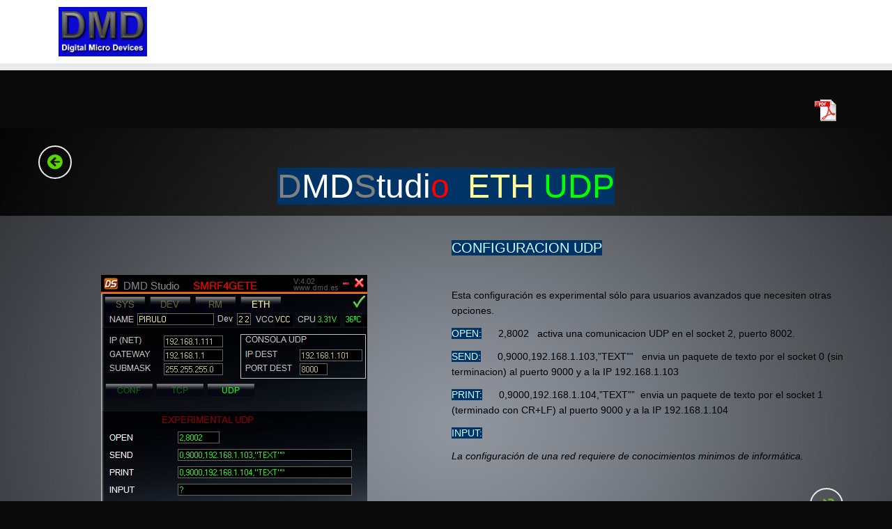

--- FILE ---
content_type: text/html; charset=UTF-8
request_url: https://dmd2.es/dmdstudio_manual_eth_udp/
body_size: 62744
content:
<!DOCTYPE html>
<!--[if IE 7]>
<html class="ie ie7 no-js" lang="es">
<![endif]-->
<!--[if IE 8]>
<html class="ie ie8 no-js" lang="es">
<![endif]-->
<!--[if !(IE 7) | !(IE 8)  ]><!-->
<html class="no-js" lang="es">
<!--<![endif]-->
	<head>
		<meta charset="UTF-8" />
		<meta http-equiv="X-UA-Compatible" content="IE=EDGE" />
		<meta name="viewport" content="width=device-width, initial-scale=1.0" />
        <link rel="profile"  href="https://gmpg.org/xfn/11" />
		<link rel="pingback" href="https://dmd2.es/xmlrpc.php" />
		<script>(function(html){html.className = html.className.replace(/\bno-js\b/,'js')})(document.documentElement);</script>
        <style id="wfc-base-style" type="text/css">
             .wfc-reset-menu-item-first-letter .navbar .nav>li>a:first-letter {font-size: inherit;}.format-icon:before {color: #5A5A5A;}article .format-icon.tc-hide-icon:before, .safari article.format-video .format-icon.tc-hide-icon:before, .chrome article.format-video .format-icon.tc-hide-icon:before, .safari article.format-image .format-icon.tc-hide-icon:before, .chrome article.format-image .format-icon.tc-hide-icon:before, .safari article.format-gallery .format-icon.tc-hide-icon:before, .safari article.attachment .format-icon.tc-hide-icon:before, .chrome article.format-gallery .format-icon.tc-hide-icon:before, .chrome article.attachment .format-icon.tc-hide-icon:before {content: none!important;}h2#tc-comment-title.tc-hide-icon:before {content: none!important;}.archive .archive-header h1.format-icon.tc-hide-icon:before {content: none!important;}.tc-sidebar h3.widget-title.tc-hide-icon:before {content: none!important;}.footer-widgets h3.widget-title.tc-hide-icon:before {content: none!important;}.tc-hide-icon i, i.tc-hide-icon {display: none !important;}.carousel-control {font-family: "Helvetica Neue", Helvetica, Arial, sans-serif;}.social-block a {font-size: 18px;}footer#footer .colophon .social-block a {font-size: 16px;}.social-block.widget_social a {font-size: 14px;}
        </style>
        <style id="wfc-style-fonts-body" type="text/css" data-origin="server">
/* Setting : Default website font */ 
body {
font-family : Verdana,Geneva,sans-serif!important;
}

</style><style id="wfc-style-fonts-site_title" type="text/css" data-origin="server">
/* Setting : Site title */ 
.tc-header .brand .site-title {
font-family : Verdana,Geneva,sans-serif!important;
}

</style><style id="wfc-style-fonts-site_description" type="text/css" data-origin="server">
/* Setting : Site description */ 
.navbar-wrapper .navbar h2, h2.site-description {
font-family : Verdana,Geneva,sans-serif!important;
}

</style><style id="wfc-style-fonts-menu_items" type="text/css" data-origin="server">
/* Setting : Menu items */ 
.tc-header .navbar .nav > li > a, .tc-header .dropdown-menu > li > a, .tc-sn .nav > li > a, .tc-sn .dropdown-menu > li > a {
font-family : Verdana,Geneva,sans-serif!important;
}

</style><style id="wfc-style-fonts-slider_title" type="text/css" data-origin="server">
/* Setting : Slider title */ 
.carousel-caption h1 {
font-family : Verdana,Geneva,sans-serif!important;
}

</style><style id="wfc-style-fonts-slider_text" type="text/css" data-origin="server">
/* Setting : Slider text */ 
.carousel-caption .lead {
font-family : Verdana,Geneva,sans-serif!important;
}

</style><style id="wfc-style-fonts-slider_button" type="text/css" data-origin="server">
/* Setting : Slider button */ 
.carousel-caption .btn {
font-family : Verdana,Geneva,sans-serif!important;
}

</style><style id="wfc-style-fonts-fp_title" type="text/css" data-origin="server">
/* Setting : Featured pages title */ 
.widget-front h2, .fpc-marketing .fpc-widget-front h2.fp-title {
font-family : Verdana,Geneva,sans-serif!important;
}

</style><style id="wfc-style-fonts-fp_text" type="text/css" data-origin="server">
/* Setting : Featured pages text */ 
.widget-front p, .fpc-marketing .fpc-widget-front .fp-excerpt {
font-family : Verdana,Geneva,sans-serif!important;
}

</style><style id="wfc-style-fonts-fp_btn" type="text/css" data-origin="server">
/* Setting : Featured pages button */ 
.widget-front .btn, .fpc-marketing .fpc-widget-front .fpc-btn {
font-family : Verdana,Geneva,sans-serif!important;
}

</style><style id="wfc-style-fonts-single_post_title" type="text/css" data-origin="server">
/* Setting : Single post/page titles */ 
.single #content .entry-header .entry-title, .page #content .entry-header .entry-title {
font-family : Verdana,Geneva,sans-serif!important;
}

</style><style id="wfc-style-fonts-post_list_titles" type="text/css" data-origin="server">
/* Setting : Post list titles */ 
.blog .entry-header .entry-title > a, .blog .tc-grid .entry-title, .archive .entry-header .entry-title > a {
font-family : Verdana,Geneva,sans-serif!important;
}

</style><style id="wfc-style-fonts-archive_titles" type="text/css" data-origin="server">
/* Setting : Archive/Blog titles */ 
.blog #content > .entry-header h1, .blog #content > .entry-header h2, .archive #content .archive-header h1, .archive #content .archive-header h2 {
font-family : Verdana,Geneva,sans-serif!important;
}

</style><style id="wfc-style-fonts-post_content" type="text/css" data-origin="server">
/* Setting : Post content / excerpt */ 
.entry-content p, .entry-summary p {
font-family : Verdana,Geneva,sans-serif!important;
}

</style><style id="wfc-style-fonts-post_metas" type="text/css" data-origin="server">
/* Setting : Post metas */ 
.entry-meta {
font-family : Verdana,Geneva,sans-serif!important;
}

</style><style id="wfc-style-fonts-post_hone" type="text/css" data-origin="server">
/* Setting : H1 headings */ 
#content .entry-content h1 {
font-family : Verdana,Geneva,sans-serif!important;
}

</style><style id="wfc-style-fonts-post_htwo" type="text/css" data-origin="server">
/* Setting : H2 headings */ 
#content .entry-content h2 {
font-family : Verdana,Geneva,sans-serif!important;
}

</style><style id="wfc-style-fonts-post_hthree" type="text/css" data-origin="server">
/* Setting : H3 headings */ 
#content .entry-content h3 {
font-family : Verdana,Geneva,sans-serif!important;
}

</style><style id="wfc-style-fonts-post_hfour" type="text/css" data-origin="server">
/* Setting : H4 headings */ 
#content .entry-content h4 {
font-family : Verdana,Geneva,sans-serif!important;
}

</style><style id="wfc-style-fonts-post_hfive" type="text/css" data-origin="server">
/* Setting : H5 headings */ 
#content .entry-content h5 {
font-family : Verdana,Geneva,sans-serif!important;
}

</style><style id="wfc-style-fonts-post_hsix" type="text/css" data-origin="server">
/* Setting : H6 headings */ 
#content .entry-content h6 {
font-family : Verdana,Geneva,sans-serif!important;
}

</style><style id="wfc-style-fonts-blockquote" type="text/css" data-origin="server">
/* Setting : Blockquotes */ 
#content .entry-content blockquote p {
font-family : Verdana,Geneva,sans-serif!important;
}

</style><title>dmdstudio_manual_eth_udp</title>
<style type="text/css">
::selection{
color:  !important;
background-color:  !important;
}
::-moz-selection{
color:  !important;
background-color:  !important;
}
</style><meta name='robots' content='max-image-preview:large' />
<link rel='dns-prefetch' href='//www.chatbase.co' />
<link rel='dns-prefetch' href='//maps.googleapis.com' />
<link rel='dns-prefetch' href='//stats.wp.com' />
<link rel='dns-prefetch' href='//c0.wp.com' />
<link rel='dns-prefetch' href='//i0.wp.com' />
<link rel="alternate" type="application/rss+xml" title=" &raquo; Feed" href="https://dmd2.es/feed/" />
<link rel="alternate" type="application/rss+xml" title=" &raquo; Feed de los comentarios" href="https://dmd2.es/comments/feed/" />
<script type="text/javascript">
/* <![CDATA[ */
window._wpemojiSettings = {"baseUrl":"https:\/\/s.w.org\/images\/core\/emoji\/14.0.0\/72x72\/","ext":".png","svgUrl":"https:\/\/s.w.org\/images\/core\/emoji\/14.0.0\/svg\/","svgExt":".svg","source":{"concatemoji":"https:\/\/dmd2.es\/wp-includes\/js\/wp-emoji-release.min.js?ver=6.4.2"}};
/*! This file is auto-generated */
!function(i,n){var o,s,e;function c(e){try{var t={supportTests:e,timestamp:(new Date).valueOf()};sessionStorage.setItem(o,JSON.stringify(t))}catch(e){}}function p(e,t,n){e.clearRect(0,0,e.canvas.width,e.canvas.height),e.fillText(t,0,0);var t=new Uint32Array(e.getImageData(0,0,e.canvas.width,e.canvas.height).data),r=(e.clearRect(0,0,e.canvas.width,e.canvas.height),e.fillText(n,0,0),new Uint32Array(e.getImageData(0,0,e.canvas.width,e.canvas.height).data));return t.every(function(e,t){return e===r[t]})}function u(e,t,n){switch(t){case"flag":return n(e,"\ud83c\udff3\ufe0f\u200d\u26a7\ufe0f","\ud83c\udff3\ufe0f\u200b\u26a7\ufe0f")?!1:!n(e,"\ud83c\uddfa\ud83c\uddf3","\ud83c\uddfa\u200b\ud83c\uddf3")&&!n(e,"\ud83c\udff4\udb40\udc67\udb40\udc62\udb40\udc65\udb40\udc6e\udb40\udc67\udb40\udc7f","\ud83c\udff4\u200b\udb40\udc67\u200b\udb40\udc62\u200b\udb40\udc65\u200b\udb40\udc6e\u200b\udb40\udc67\u200b\udb40\udc7f");case"emoji":return!n(e,"\ud83e\udef1\ud83c\udffb\u200d\ud83e\udef2\ud83c\udfff","\ud83e\udef1\ud83c\udffb\u200b\ud83e\udef2\ud83c\udfff")}return!1}function f(e,t,n){var r="undefined"!=typeof WorkerGlobalScope&&self instanceof WorkerGlobalScope?new OffscreenCanvas(300,150):i.createElement("canvas"),a=r.getContext("2d",{willReadFrequently:!0}),o=(a.textBaseline="top",a.font="600 32px Arial",{});return e.forEach(function(e){o[e]=t(a,e,n)}),o}function t(e){var t=i.createElement("script");t.src=e,t.defer=!0,i.head.appendChild(t)}"undefined"!=typeof Promise&&(o="wpEmojiSettingsSupports",s=["flag","emoji"],n.supports={everything:!0,everythingExceptFlag:!0},e=new Promise(function(e){i.addEventListener("DOMContentLoaded",e,{once:!0})}),new Promise(function(t){var n=function(){try{var e=JSON.parse(sessionStorage.getItem(o));if("object"==typeof e&&"number"==typeof e.timestamp&&(new Date).valueOf()<e.timestamp+604800&&"object"==typeof e.supportTests)return e.supportTests}catch(e){}return null}();if(!n){if("undefined"!=typeof Worker&&"undefined"!=typeof OffscreenCanvas&&"undefined"!=typeof URL&&URL.createObjectURL&&"undefined"!=typeof Blob)try{var e="postMessage("+f.toString()+"("+[JSON.stringify(s),u.toString(),p.toString()].join(",")+"));",r=new Blob([e],{type:"text/javascript"}),a=new Worker(URL.createObjectURL(r),{name:"wpTestEmojiSupports"});return void(a.onmessage=function(e){c(n=e.data),a.terminate(),t(n)})}catch(e){}c(n=f(s,u,p))}t(n)}).then(function(e){for(var t in e)n.supports[t]=e[t],n.supports.everything=n.supports.everything&&n.supports[t],"flag"!==t&&(n.supports.everythingExceptFlag=n.supports.everythingExceptFlag&&n.supports[t]);n.supports.everythingExceptFlag=n.supports.everythingExceptFlag&&!n.supports.flag,n.DOMReady=!1,n.readyCallback=function(){n.DOMReady=!0}}).then(function(){return e}).then(function(){var e;n.supports.everything||(n.readyCallback(),(e=n.source||{}).concatemoji?t(e.concatemoji):e.wpemoji&&e.twemoji&&(t(e.twemoji),t(e.wpemoji)))}))}((window,document),window._wpemojiSettings);
/* ]]> */
</script>
<link rel='stylesheet' id='front-css-css' href='https://dmd2.es/wp-content/plugins/fully-background-manager/assets/css/fbm_front.css?ver=6.4.2' type='text/css' media='all' />
<style id='wp-emoji-styles-inline-css' type='text/css'>

	img.wp-smiley, img.emoji {
		display: inline !important;
		border: none !important;
		box-shadow: none !important;
		height: 1em !important;
		width: 1em !important;
		margin: 0 0.07em !important;
		vertical-align: -0.1em !important;
		background: none !important;
		padding: 0 !important;
	}
</style>
<link rel='stylesheet' id='wp-block-library-css' href='https://c0.wp.com/c/6.4.2/wp-includes/css/dist/block-library/style.min.css' type='text/css' media='all' />
<style id='wp-block-library-inline-css' type='text/css'>
.has-text-align-justify{text-align:justify;}
</style>
<link rel='stylesheet' id='mediaelement-css' href='https://c0.wp.com/c/6.4.2/wp-includes/js/mediaelement/mediaelementplayer-legacy.min.css' type='text/css' media='all' />
<link rel='stylesheet' id='wp-mediaelement-css' href='https://c0.wp.com/c/6.4.2/wp-includes/js/mediaelement/wp-mediaelement.min.css' type='text/css' media='all' />
<style id='classic-theme-styles-inline-css' type='text/css'>
/*! This file is auto-generated */
.wp-block-button__link{color:#fff;background-color:#32373c;border-radius:9999px;box-shadow:none;text-decoration:none;padding:calc(.667em + 2px) calc(1.333em + 2px);font-size:1.125em}.wp-block-file__button{background:#32373c;color:#fff;text-decoration:none}
</style>
<style id='global-styles-inline-css' type='text/css'>
body{--wp--preset--color--black: #000000;--wp--preset--color--cyan-bluish-gray: #abb8c3;--wp--preset--color--white: #ffffff;--wp--preset--color--pale-pink: #f78da7;--wp--preset--color--vivid-red: #cf2e2e;--wp--preset--color--luminous-vivid-orange: #ff6900;--wp--preset--color--luminous-vivid-amber: #fcb900;--wp--preset--color--light-green-cyan: #7bdcb5;--wp--preset--color--vivid-green-cyan: #00d084;--wp--preset--color--pale-cyan-blue: #8ed1fc;--wp--preset--color--vivid-cyan-blue: #0693e3;--wp--preset--color--vivid-purple: #9b51e0;--wp--preset--gradient--vivid-cyan-blue-to-vivid-purple: linear-gradient(135deg,rgba(6,147,227,1) 0%,rgb(155,81,224) 100%);--wp--preset--gradient--light-green-cyan-to-vivid-green-cyan: linear-gradient(135deg,rgb(122,220,180) 0%,rgb(0,208,130) 100%);--wp--preset--gradient--luminous-vivid-amber-to-luminous-vivid-orange: linear-gradient(135deg,rgba(252,185,0,1) 0%,rgba(255,105,0,1) 100%);--wp--preset--gradient--luminous-vivid-orange-to-vivid-red: linear-gradient(135deg,rgba(255,105,0,1) 0%,rgb(207,46,46) 100%);--wp--preset--gradient--very-light-gray-to-cyan-bluish-gray: linear-gradient(135deg,rgb(238,238,238) 0%,rgb(169,184,195) 100%);--wp--preset--gradient--cool-to-warm-spectrum: linear-gradient(135deg,rgb(74,234,220) 0%,rgb(151,120,209) 20%,rgb(207,42,186) 40%,rgb(238,44,130) 60%,rgb(251,105,98) 80%,rgb(254,248,76) 100%);--wp--preset--gradient--blush-light-purple: linear-gradient(135deg,rgb(255,206,236) 0%,rgb(152,150,240) 100%);--wp--preset--gradient--blush-bordeaux: linear-gradient(135deg,rgb(254,205,165) 0%,rgb(254,45,45) 50%,rgb(107,0,62) 100%);--wp--preset--gradient--luminous-dusk: linear-gradient(135deg,rgb(255,203,112) 0%,rgb(199,81,192) 50%,rgb(65,88,208) 100%);--wp--preset--gradient--pale-ocean: linear-gradient(135deg,rgb(255,245,203) 0%,rgb(182,227,212) 50%,rgb(51,167,181) 100%);--wp--preset--gradient--electric-grass: linear-gradient(135deg,rgb(202,248,128) 0%,rgb(113,206,126) 100%);--wp--preset--gradient--midnight: linear-gradient(135deg,rgb(2,3,129) 0%,rgb(40,116,252) 100%);--wp--preset--font-size--small: 13px;--wp--preset--font-size--medium: 20px;--wp--preset--font-size--large: 36px;--wp--preset--font-size--x-large: 42px;--wp--preset--spacing--20: 0.44rem;--wp--preset--spacing--30: 0.67rem;--wp--preset--spacing--40: 1rem;--wp--preset--spacing--50: 1.5rem;--wp--preset--spacing--60: 2.25rem;--wp--preset--spacing--70: 3.38rem;--wp--preset--spacing--80: 5.06rem;--wp--preset--shadow--natural: 6px 6px 9px rgba(0, 0, 0, 0.2);--wp--preset--shadow--deep: 12px 12px 50px rgba(0, 0, 0, 0.4);--wp--preset--shadow--sharp: 6px 6px 0px rgba(0, 0, 0, 0.2);--wp--preset--shadow--outlined: 6px 6px 0px -3px rgba(255, 255, 255, 1), 6px 6px rgba(0, 0, 0, 1);--wp--preset--shadow--crisp: 6px 6px 0px rgba(0, 0, 0, 1);}:where(.is-layout-flex){gap: 0.5em;}:where(.is-layout-grid){gap: 0.5em;}body .is-layout-flow > .alignleft{float: left;margin-inline-start: 0;margin-inline-end: 2em;}body .is-layout-flow > .alignright{float: right;margin-inline-start: 2em;margin-inline-end: 0;}body .is-layout-flow > .aligncenter{margin-left: auto !important;margin-right: auto !important;}body .is-layout-constrained > .alignleft{float: left;margin-inline-start: 0;margin-inline-end: 2em;}body .is-layout-constrained > .alignright{float: right;margin-inline-start: 2em;margin-inline-end: 0;}body .is-layout-constrained > .aligncenter{margin-left: auto !important;margin-right: auto !important;}body .is-layout-constrained > :where(:not(.alignleft):not(.alignright):not(.alignfull)){max-width: var(--wp--style--global--content-size);margin-left: auto !important;margin-right: auto !important;}body .is-layout-constrained > .alignwide{max-width: var(--wp--style--global--wide-size);}body .is-layout-flex{display: flex;}body .is-layout-flex{flex-wrap: wrap;align-items: center;}body .is-layout-flex > *{margin: 0;}body .is-layout-grid{display: grid;}body .is-layout-grid > *{margin: 0;}:where(.wp-block-columns.is-layout-flex){gap: 2em;}:where(.wp-block-columns.is-layout-grid){gap: 2em;}:where(.wp-block-post-template.is-layout-flex){gap: 1.25em;}:where(.wp-block-post-template.is-layout-grid){gap: 1.25em;}.has-black-color{color: var(--wp--preset--color--black) !important;}.has-cyan-bluish-gray-color{color: var(--wp--preset--color--cyan-bluish-gray) !important;}.has-white-color{color: var(--wp--preset--color--white) !important;}.has-pale-pink-color{color: var(--wp--preset--color--pale-pink) !important;}.has-vivid-red-color{color: var(--wp--preset--color--vivid-red) !important;}.has-luminous-vivid-orange-color{color: var(--wp--preset--color--luminous-vivid-orange) !important;}.has-luminous-vivid-amber-color{color: var(--wp--preset--color--luminous-vivid-amber) !important;}.has-light-green-cyan-color{color: var(--wp--preset--color--light-green-cyan) !important;}.has-vivid-green-cyan-color{color: var(--wp--preset--color--vivid-green-cyan) !important;}.has-pale-cyan-blue-color{color: var(--wp--preset--color--pale-cyan-blue) !important;}.has-vivid-cyan-blue-color{color: var(--wp--preset--color--vivid-cyan-blue) !important;}.has-vivid-purple-color{color: var(--wp--preset--color--vivid-purple) !important;}.has-black-background-color{background-color: var(--wp--preset--color--black) !important;}.has-cyan-bluish-gray-background-color{background-color: var(--wp--preset--color--cyan-bluish-gray) !important;}.has-white-background-color{background-color: var(--wp--preset--color--white) !important;}.has-pale-pink-background-color{background-color: var(--wp--preset--color--pale-pink) !important;}.has-vivid-red-background-color{background-color: var(--wp--preset--color--vivid-red) !important;}.has-luminous-vivid-orange-background-color{background-color: var(--wp--preset--color--luminous-vivid-orange) !important;}.has-luminous-vivid-amber-background-color{background-color: var(--wp--preset--color--luminous-vivid-amber) !important;}.has-light-green-cyan-background-color{background-color: var(--wp--preset--color--light-green-cyan) !important;}.has-vivid-green-cyan-background-color{background-color: var(--wp--preset--color--vivid-green-cyan) !important;}.has-pale-cyan-blue-background-color{background-color: var(--wp--preset--color--pale-cyan-blue) !important;}.has-vivid-cyan-blue-background-color{background-color: var(--wp--preset--color--vivid-cyan-blue) !important;}.has-vivid-purple-background-color{background-color: var(--wp--preset--color--vivid-purple) !important;}.has-black-border-color{border-color: var(--wp--preset--color--black) !important;}.has-cyan-bluish-gray-border-color{border-color: var(--wp--preset--color--cyan-bluish-gray) !important;}.has-white-border-color{border-color: var(--wp--preset--color--white) !important;}.has-pale-pink-border-color{border-color: var(--wp--preset--color--pale-pink) !important;}.has-vivid-red-border-color{border-color: var(--wp--preset--color--vivid-red) !important;}.has-luminous-vivid-orange-border-color{border-color: var(--wp--preset--color--luminous-vivid-orange) !important;}.has-luminous-vivid-amber-border-color{border-color: var(--wp--preset--color--luminous-vivid-amber) !important;}.has-light-green-cyan-border-color{border-color: var(--wp--preset--color--light-green-cyan) !important;}.has-vivid-green-cyan-border-color{border-color: var(--wp--preset--color--vivid-green-cyan) !important;}.has-pale-cyan-blue-border-color{border-color: var(--wp--preset--color--pale-cyan-blue) !important;}.has-vivid-cyan-blue-border-color{border-color: var(--wp--preset--color--vivid-cyan-blue) !important;}.has-vivid-purple-border-color{border-color: var(--wp--preset--color--vivid-purple) !important;}.has-vivid-cyan-blue-to-vivid-purple-gradient-background{background: var(--wp--preset--gradient--vivid-cyan-blue-to-vivid-purple) !important;}.has-light-green-cyan-to-vivid-green-cyan-gradient-background{background: var(--wp--preset--gradient--light-green-cyan-to-vivid-green-cyan) !important;}.has-luminous-vivid-amber-to-luminous-vivid-orange-gradient-background{background: var(--wp--preset--gradient--luminous-vivid-amber-to-luminous-vivid-orange) !important;}.has-luminous-vivid-orange-to-vivid-red-gradient-background{background: var(--wp--preset--gradient--luminous-vivid-orange-to-vivid-red) !important;}.has-very-light-gray-to-cyan-bluish-gray-gradient-background{background: var(--wp--preset--gradient--very-light-gray-to-cyan-bluish-gray) !important;}.has-cool-to-warm-spectrum-gradient-background{background: var(--wp--preset--gradient--cool-to-warm-spectrum) !important;}.has-blush-light-purple-gradient-background{background: var(--wp--preset--gradient--blush-light-purple) !important;}.has-blush-bordeaux-gradient-background{background: var(--wp--preset--gradient--blush-bordeaux) !important;}.has-luminous-dusk-gradient-background{background: var(--wp--preset--gradient--luminous-dusk) !important;}.has-pale-ocean-gradient-background{background: var(--wp--preset--gradient--pale-ocean) !important;}.has-electric-grass-gradient-background{background: var(--wp--preset--gradient--electric-grass) !important;}.has-midnight-gradient-background{background: var(--wp--preset--gradient--midnight) !important;}.has-small-font-size{font-size: var(--wp--preset--font-size--small) !important;}.has-medium-font-size{font-size: var(--wp--preset--font-size--medium) !important;}.has-large-font-size{font-size: var(--wp--preset--font-size--large) !important;}.has-x-large-font-size{font-size: var(--wp--preset--font-size--x-large) !important;}
.wp-block-navigation a:where(:not(.wp-element-button)){color: inherit;}
:where(.wp-block-post-template.is-layout-flex){gap: 1.25em;}:where(.wp-block-post-template.is-layout-grid){gap: 1.25em;}
:where(.wp-block-columns.is-layout-flex){gap: 2em;}:where(.wp-block-columns.is-layout-grid){gap: 2em;}
.wp-block-pullquote{font-size: 1.5em;line-height: 1.6;}
</style>
<link rel='stylesheet' id='collapscore-css-css' href='https://dmd2.es/wp-content/plugins/jquery-collapse-o-matic/css/core_style.css?ver=1.0' type='text/css' media='all' />
<link rel='stylesheet' id='collapseomatic-css-css' href='https://dmd2.es/wp-content/plugins/jquery-collapse-o-matic/css/light_style.css?ver=1.6' type='text/css' media='all' />
<link rel='stylesheet' id='pdfprnt_frontend-css' href='https://dmd2.es/wp-content/plugins/pdf-print/css/frontend.css?ver=2.3.9' type='text/css' media='all' />
<link rel='stylesheet' id='customizr-fa-css' href='https://dmd2.es/wp-content/themes/customizr-pro/assets/shared/fonts/fa/css/fontawesome-all.min.css?ver=2.4.24' type='text/css' media='all' />
<link rel='stylesheet' id='customizr-common-css' href='https://dmd2.es/wp-content/themes/customizr-pro/inc/assets/css/tc_common.min.css?ver=2.4.24' type='text/css' media='all' />
<link rel='stylesheet' id='customizr-skin-css' href='https://dmd2.es/wp-content/themes/customizr-pro/inc/assets/css/grey.min.css?ver=2.4.24' type='text/css' media='all' />
<style id='customizr-skin-inline-css' type='text/css'>

                  .site-title,.site-description,h1,h2,h3,.tc-dropcap {
                    font-family : 'Verdana','Geneva','sans-serif';
                    font-weight : inherit;
                  }

                  body,.navbar .nav>li>a {
                    font-family : 'Verdana','Geneva','sans-serif';
                    font-weight : inherit;
                  }

            body,.navbar .nav>li>a {
              font-size : 14px;
              line-height : 1.6em;
            }
table { border-collapse: separate; }
                           body table { border-collapse: collapse; }
                          
.social-links .social-icon:before { content: none } 
header.tc-header {border-top: none;}

.sticky-enabled .tc-shrink-on .site-logo img {
    					height:30px!important;width:auto!important
    				}

    				.sticky-enabled .tc-shrink-on .brand .site-title {
    					font-size:0.6em;opacity:0.8;line-height:1.2em
    				}

.tc-no-sticky-header .tc-header, .tc-sticky-header .tc-header {
  					z-index:0
  				}

.tc-slider-loader-wrapper{ display:none }
html.js .tc-slider-loader-wrapper { display: block }.no-csstransforms3d .tc-slider-loader-wrapper .tc-img-gif-loader {
                                                background: url('https://dmd2.es/wp-content/themes/customizr-pro/assets/front/img/slider-loader.gif') no-repeat center center;
                                         }.tc-slider-loader-wrapper .tc-css-loader > div { border-color:#5A5A5A; }
#tc-push-footer { display: none; visibility: hidden; }
         .tc-sticky-footer #tc-push-footer.sticky-footer-enabled { display: block; }
        

</style>
<link rel='stylesheet' id='customizr-style-css' href='https://dmd2.es/wp-content/themes/customizr-pro/style.css?ver=2.4.24' type='text/css' media='all' />
<link rel='stylesheet' id='fancyboxcss-css' href='https://dmd2.es/wp-content/themes/customizr-pro/assets/front/js/libs/fancybox/jquery.fancybox-1.3.4.min.css?ver=6.4.2' type='text/css' media='all' />
<link rel='stylesheet' id='js_composer_front-css' href='https://dmd2.es/wp-content/plugins/js_composer/assets/css/js_composer.min.css?ver=7.3' type='text/css' media='all' />
<link rel='stylesheet' id='ubermenu-css' href='https://dmd2.es/wp-content/plugins/ubermenu/pro/assets/css/ubermenu.min.css?ver=3.2.7' type='text/css' media='all' />
<link rel='stylesheet' id='ubermenu-font-awesome-css' href='https://dmd2.es/wp-content/plugins/ubermenu/assets/css/fontawesome/css/font-awesome.min.css?ver=4.3' type='text/css' media='all' />
<script type="text/javascript" src="https://c0.wp.com/c/6.4.2/wp-includes/js/jquery/jquery.min.js" id="jquery-core-js"></script>
<script type="text/javascript" src="https://c0.wp.com/c/6.4.2/wp-includes/js/jquery/jquery-migrate.min.js" id="jquery-migrate-js"></script>
<script type="text/javascript" src="https://dmd2.es/wp-content/themes/customizr-pro/assets/front/js/libs/modernizr.min.js?ver=2.4.24" id="modernizr-js"></script>
<script type="text/javascript" src="https://dmd2.es/wp-content/themes/customizr-pro/assets/front/js/libs/fancybox/jquery.fancybox-1.3.4.min.js?ver=2.4.24" id="tc-fancybox-js"></script>
<script type="text/javascript" src="https://c0.wp.com/c/6.4.2/wp-includes/js/underscore.min.js" id="underscore-js"></script>
<script type="text/javascript" id="tc-scripts-js-extra">
/* <![CDATA[ */
var TCParams = {"_disabled":[],"FancyBoxState":"1","FancyBoxAutoscale":"1","SliderName":"","SliderDelay":"","SliderHover":"1","centerSliderImg":"1","SmoothScroll":{"Enabled":true,"Options":{"touchpadSupport":false}},"anchorSmoothScroll":"linear","anchorSmoothScrollExclude":{"simple":["[class*=edd]",".tc-carousel-control",".carousel-control","[data-toggle=\"modal\"]","[data-toggle=\"dropdown\"]","[data-toggle=\"tooltip\"]","[data-toggle=\"popover\"]","[data-toggle=\"collapse\"]","[data-toggle=\"tab\"]","[data-toggle=\"pill\"]","[class*=upme]","[class*=um-]"],"deep":{"classes":[],"ids":[]}},"ReorderBlocks":"1","centerAllImg":"1","HasComments":"","LeftSidebarClass":".span3.left.tc-sidebar","RightSidebarClass":".span3.right.tc-sidebar","LoadModernizr":"1","stickyCustomOffset":{"_initial":0,"_scrolling":0,"options":{"_static":true,"_element":""}},"stickyHeader":"","dropdowntoViewport":"1","timerOnScrollAllBrowsers":"1","extLinksStyle":"","extLinksTargetExt":"","extLinksSkipSelectors":{"classes":["btn","button"],"ids":[]},"dropcapEnabled":"","dropcapWhere":{"post":"","page":""},"dropcapMinWords":"50","dropcapSkipSelectors":{"tags":["IMG","IFRAME","H1","H2","H3","H4","H5","H6","BLOCKQUOTE","UL","OL"],"classes":["btn","tc-placeholder-wrap"],"id":[]},"imgSmartLoadEnabled":"","imgSmartLoadOpts":{"parentSelectors":[".article-container",".__before_main_wrapper",".widget-front"],"opts":{"excludeImg":[".tc-holder-img"]}},"imgSmartLoadsForSliders":"","goldenRatio":"1.618","gridGoldenRatioLimit":"350","isSecondMenuEnabled":"","secondMenuRespSet":"in-sn-before","isParallaxOn":"1","parallaxRatio":"0.55","pluginCompats":[],"adminAjaxUrl":"https:\/\/dmd2.es\/wp-admin\/admin-ajax.php","ajaxUrl":"https:\/\/dmd2.es\/?czrajax=1","frontNonce":{"id":"CZRFrontNonce","handle":"5ee8fd327c"},"isDevMode":"","isModernStyle":"","i18n":{"Permanently dismiss":"Descargar permanentemente"},"version":"2.4.24","frontNotifications":{"styleSwitcher":{"enabled":false,"content":"","dismissAction":"dismiss_style_switcher_note_front","ajaxUrl":"https:\/\/dmd2.es\/wp-admin\/admin-ajax.php"}}};
/* ]]> */
</script>
<script type="text/javascript" src="https://dmd2.es/wp-content/themes/customizr-pro/inc/assets/js/tc-scripts.min.js?ver=2.4.24" id="tc-scripts-js"></script>
<script></script>		<script async src="https://www.googletagmanager.com/gtag/js?id=G-RRPTGTHLXV"></script>
		<script>
		  window.dataLayer = window.dataLayer || [];
		  function gtag(){dataLayer.push(arguments);}
		  gtag('js', new Date());

		  gtag('config', 'G-RRPTGTHLXV');		</script>
		<link rel="https://api.w.org/" href="https://dmd2.es/wp-json/" /><link rel="alternate" type="application/json" href="https://dmd2.es/wp-json/wp/v2/pages/4562" /><link rel="EditURI" type="application/rsd+xml" title="RSD" href="https://dmd2.es/xmlrpc.php?rsd" />
<meta name="generator" content="WordPress 6.4.2" />
<link rel="canonical" href="https://dmd2.es/dmdstudio_manual_eth_udp/" />
<link rel='shortlink' href='https://dmd2.es/?p=4562' />
<link rel="alternate" type="application/json+oembed" href="https://dmd2.es/wp-json/oembed/1.0/embed?url=https%3A%2F%2Fdmd2.es%2Fdmdstudio_manual_eth_udp%2F" />
<link rel="alternate" type="text/xml+oembed" href="https://dmd2.es/wp-json/oembed/1.0/embed?url=https%3A%2F%2Fdmd2.es%2Fdmdstudio_manual_eth_udp%2F&#038;format=xml" />
<style id="ubermenu-custom-generated-css">
/** UberMenu Custom Menu Styles (Customizer) **/
/* main */
.ubermenu-main { border:1px solid #0125a5; }
.ubermenu-main, .ubermenu-main > .ubermenu-nav { -webkit-border-radius:20px; -moz-border-radius:20px; -o-border-radius:20px; border-radius:20px; }
.ubermenu-main .ubermenu-submenu.ubermenu-submenu-drop { background-color:#8224e3; }


/** UberMenu Custom Menu Item Styles (Menu Item Settings) **/
/* 2619 */  .ubermenu .ubermenu-item-2619 > .ubermenu-target.ubermenu-item-layout-image_left > .ubermenu-target-text { padding-left:10px; }
            .ubermenu .ubermenu-item-2619 > .ubermenu-item-layout-image_left > .ubermenu-target-title, .ubermenu .ubermenu-item-2619 > .ubermenu-item-layout-image_right > .ubermenu-target-title { padding-top:10px; }


/** UberMenu Custom Tweaks - Desktop **/
@media screen and (min-width:960px){
ul#mainmenu span span{
	background-image:none;
}
 
ul#mainmenu  .menu-image-title{
	margin-left:30px;
}
 
ul#mainmenu li  img{
  float:left;
}
}
/* Status: Loaded from Transient */

</style>    
    <script type="text/javascript">
        var ajaxurl = 'https://dmd2.es/wp-admin/admin-ajax.php';
    </script>
	<style>img#wpstats{display:none}</style>
		<meta name="generator" content="Powered by WPBakery Page Builder - drag and drop page builder for WordPress."/>
<style type="text/css" id="custom-background-css">
body.custom-background { background-color: #0a0a0a; }
</style>
	<script>
window.embeddedChatbotConfig = {
chatbotId: "VKWv45MfD_zZ8matw2j5v",
domain: "www.chatbase.co"
}
</script><link rel="icon" href="https://i0.wp.com/dmd2.es/wp-content/uploads/2017/01/cropped-Logo_DMD.png?fit=32%2C32&#038;ssl=1" sizes="32x32" />
<link rel="icon" href="https://i0.wp.com/dmd2.es/wp-content/uploads/2017/01/cropped-Logo_DMD.png?fit=192%2C192&#038;ssl=1" sizes="192x192" />
<link rel="apple-touch-icon" href="https://i0.wp.com/dmd2.es/wp-content/uploads/2017/01/cropped-Logo_DMD.png?fit=180%2C180&#038;ssl=1" />
<meta name="msapplication-TileImage" content="https://i0.wp.com/dmd2.es/wp-content/uploads/2017/01/cropped-Logo_DMD.png?fit=270%2C270&#038;ssl=1" />
		<style type="text/css" id="wp-custom-css">
			
{\" V.G: Elimina lineas horizontales en HTML}
hr { display: none;} 
		</style>
		<style id="wfc-style-body" type="text/css" data-origin="server">
/* Setting : Default website font */ 
body {
font-weight : 400;
font-style : normal;
color : #000000;
font-size : 0.88rem;
}

</style><style id="wfc-style-site_title" type="text/css" data-origin="server">
/* Setting : Site title */ 
.tc-header .brand .site-title {
color : #000000;
font-weight : 400;
font-style : normal;
font-size : 1.69rem;
line-height : 4.69rem;
text-align : center;
}

/* Setting : Site title */ 
.tc-header .brand .site-title:hover {
color : #000000;
}

</style><style id="wfc-style-site_description" type="text/css" data-origin="server">
/* Setting : Site description */ 
.navbar-wrapper .navbar h2, h2.site-description {
font-weight : 400;
font-style : normal;
}

</style><style id="wfc-style-menu_items" type="text/css" data-origin="server">
/* Setting : Menu items */ 
.tc-header .navbar .nav > li > a, .tc-header .dropdown-menu > li > a, .tc-sn .nav > li > a, .tc-sn .dropdown-menu > li > a {
font-weight : 400;
font-style : normal;
letter-spacing : 1px;
}

</style><style id="wfc-style-slider_title" type="text/css" data-origin="server">
/* Setting : Slider title */ 
.carousel-caption h1 {
font-weight : 400;
font-style : normal;
color : #000000;
}

</style><style id="wfc-style-slider_text" type="text/css" data-origin="server">
/* Setting : Slider text */ 
.carousel-caption .lead {
font-weight : 400;
font-style : normal;
}

</style><style id="wfc-style-slider_button" type="text/css" data-origin="server">
/* Setting : Slider button */ 
.carousel-caption .btn {
font-weight : 400;
font-style : normal;
}

</style><style id="wfc-style-fp_title" type="text/css" data-origin="server">
/* Setting : Featured pages title */ 
.widget-front h2, .fpc-marketing .fpc-widget-front h2.fp-title {
font-weight : 400;
font-style : normal;
}

</style><style id="wfc-style-fp_text" type="text/css" data-origin="server">
/* Setting : Featured pages text */ 
.widget-front p, .fpc-marketing .fpc-widget-front .fp-excerpt {
color : #000000;
font-weight : 400;
font-style : normal;
}

</style><style id="wfc-style-fp_btn" type="text/css" data-origin="server">
/* Setting : Featured pages button */ 
.widget-front .btn, .fpc-marketing .fpc-widget-front .fpc-btn {
font-weight : 400;
font-style : normal;
}

</style><style id="wfc-style-single_post_title" type="text/css" data-origin="server">
/* Setting : Single post/page titles */ 
.single #content .entry-header .entry-title, .page #content .entry-header .entry-title {
font-weight : 400;
font-style : normal;
}

</style><style id="wfc-style-post_list_titles" type="text/css" data-origin="server">
/* Setting : Post list titles */ 
.blog .entry-header .entry-title > a, .blog .tc-grid .entry-title, .archive .entry-header .entry-title > a {
font-weight : 400;
font-style : normal;
}

</style><style id="wfc-style-archive_titles" type="text/css" data-origin="server">
/* Setting : Archive/Blog titles */ 
.blog #content > .entry-header h1, .blog #content > .entry-header h2, .archive #content .archive-header h1, .archive #content .archive-header h2 {
font-weight : 400;
font-style : normal;
}

</style><style id="wfc-style-post_content" type="text/css" data-origin="server">
/* Setting : Post content / excerpt */ 
.entry-content p, .entry-summary p {
font-weight : 400;
font-style : normal;
}

</style><style id="wfc-style-post_metas" type="text/css" data-origin="server">
/* Setting : Post metas */ 
.entry-meta {
font-weight : 400;
font-style : normal;
}

</style><style id="wfc-style-post_hone" type="text/css" data-origin="server">
/* Setting : H1 headings */ 
#content .entry-content h1 {
font-weight : 400;
font-style : normal;
color : #000000;
}

</style><style id="wfc-style-post_htwo" type="text/css" data-origin="server">
/* Setting : H2 headings */ 
#content .entry-content h2 {
font-weight : 400;
font-style : normal;
color : #000000;
}

</style><style id="wfc-style-post_hthree" type="text/css" data-origin="server">
/* Setting : H3 headings */ 
#content .entry-content h3 {
font-weight : 400;
font-style : normal;
}

</style><style id="wfc-style-post_hfour" type="text/css" data-origin="server">
/* Setting : H4 headings */ 
#content .entry-content h4 {
font-weight : 400;
font-style : normal;
color : #000000;
}

</style><style id="wfc-style-post_hfive" type="text/css" data-origin="server">
/* Setting : H5 headings */ 
#content .entry-content h5 {
color : #000000;
font-weight : 400;
font-style : normal;
}

</style><style id="wfc-style-post_hsix" type="text/css" data-origin="server">
/* Setting : H6 headings */ 
#content .entry-content h6 {
font-weight : 400;
font-style : normal;
color : #000000;
}

</style><style id="wfc-style-blockquote" type="text/css" data-origin="server">
/* Setting : Blockquotes */ 
#content .entry-content blockquote p {
font-weight : 400;
font-style : normal;
color : #000000;
}

</style><style type="text/css" data-type="vc_shortcodes-custom-css">.vc_custom_1498657092632{background-image: url(https://dmd2.es/wp-content/uploads/2017/01/black-wallpaper.jpg?id=2665) !important;}.vc_custom_1510933509201{margin-right: 0px !important;border-top-width: 0px !important;border-bottom-width: 0px !important;border-left-width: 0px !important;background: #f4f4f4 url(https://dmd2.es/wp-content/uploads/2017/01/1-1.jpg?id=2664) !important;border-left-color: #848484 !important;border-top-color: #848484 !important;border-bottom-color: #848484 !important;}.vc_custom_1510934638324{background: #ffffff url(https://dmd2.es/wp-content/uploads/2017/01/black-wallpaper.jpg?id=2665) !important;}.vc_custom_1520419735083{margin-top: -10px !important;margin-bottom: -30px !important;padding-top: 0px !important;}.vc_custom_1520419717153{margin-top: 30px !important;margin-bottom: 20px !important;}.vc_custom_1512663798051{margin-top: 50px !important;}</style><noscript><style> .wpb_animate_when_almost_visible { opacity: 1; }</style></noscript>	</head>
	
	<body class="page-template-default page page-id-4562 custom-background wp-embed-responsive fully-background tc-fade-hover-links tc-no-sidebar tc-center-images skin-grey customizr-pro-2-4-24 wpb-js-composer js-comp-ver-7.3 vc_responsive tc-no-sticky-header sticky-disabled no-navbar tc-sticky-footer" >
            <a class="screen-reader-text skip-link" href="#content">Skip to content</a>
        
    <div id="tc-page-wrap" class="">

  		
  	   	<header class="tc-header clearfix row-fluid tc-tagline-off tc-title-logo-on  tc-shrink-on tc-menu-on logo-left">
  			
        <div class="brand span3 pull-left">
        <a class="site-logo" href="https://dmd2.es/" aria-label=" | "><img src="https://i0.wp.com/dmd2.es/wp-content/uploads/2017/01/cropped-cropped-cropped-LogoDMDDOC-1.png?fit=127%2C71&ssl=1" alt="Volver a la página principal" width="127" height="71" style="max-width:250px;max-height:100px" data-no-retina class=" attachment-3118"/></a>        </div> <!-- brand span3 -->

              	<div class="navbar-wrapper clearfix span9">
        	<div class="navbar resp">
          		<div class="navbar-inner" role="navigation">
            		<div class="row-fluid">
              		          			</div><!-- /.row-fluid -->
          		</div><!-- /.navbar-inner -->
        	</div><!-- /.navbar resp -->
      	</div><!-- /.navbar-wrapper -->
    	  		</header>
  		<div id="main-wrapper" class="container">

    
    <div class="container" role="main">
        <div class="row column-content-wrapper">

            
                <div id="content" class="span12 article-container tc-gallery-style">

                    
                        
                                                                                    
                                                                    <article id="page-4562" class="row-fluid post-4562 page type-page status-publish czr-hentry">
                                                <header class="entry-header">
          <h1 class="entry-title "></h1><hr class="featurette-divider __before_content">        </header>
        
        <div class="entry-content">
          <div class="wpb-content-wrapper"><div class="pdfprnt-buttons pdfprnt-buttons-page pdfprnt-top-right"><a href="https://dmd2.es/dmdstudio_manual_eth_udp/?print=pdf" class="pdfprnt-button pdfprnt-button-pdf" target="_blank"><img decoding="async" src="https://i0.wp.com/dmd2.es/wp-content/plugins/pdf-print/images/pdf.png?w=1170&#038;ssl=1" alt="image_pdf" title="Ver PDF" data-recalc-dims="1" /></a><a href="https://dmd2.es/dmdstudio_manual_eth_udp/?print=print" class="pdfprnt-button pdfprnt-button-print" target="_blank"></a></div><div data-vc-full-width="true" data-vc-full-width-init="false" class="vc_row wpb_row vc_row-fluid vc_custom_1498657092632 vc_row-has-fill"><div class="wpb_column vc_column_container vc_col-sm-12"><div class="vc_column-inner"><div class="wpb_wrapper"><div class="vc_icon_element vc_icon_element-outer vc_custom_1520419735083 vc_icon_element-align-left vc_icon_element-have-style"><div class="vc_icon_element-inner vc_icon_element-color-custom vc_icon_element-have-style-inner vc_icon_element-size-sm vc_icon_element-style-rounded-outline vc_icon_element-outline vc_icon_element-background-color-grey" ><span class="vc_icon_element-icon fa fa-arrow-circle-left" style="color:#59d600 !important"></span><a class="vc_icon_element-link" href="https://dmd2.es/dmdstudio_manual_eth/"  title="" target="_self"></a></div></div>
	<div class="wpb_text_column wpb_content_element  vc_custom_1520419717153" >
		<div class="wpb_wrapper">
			<p style="text-align: center;"><span style="color: #1e73be; font-size: 48px; background-color: #003366;"><span style="color: #ccffff;"><span style="color: #808080;">D</span><span style="color: #ffffff;">MD<span style="color: #808080;">S</span>tudi</span><span style="color: #ff0000;">o </span> <span style="color: #ffff99;">ETH <span style="color: #00ff00;">UDP</span></span></span></span></p>

		</div>
	</div>
</div></div></div></div><div class="vc_row-full-width vc_clearfix"></div><div data-vc-full-width="true" data-vc-full-width-init="false" class="vc_row wpb_row vc_row-fluid vc_custom_1510933509201 vc_row-has-fill"><div class="wpb_column vc_column_container vc_col-sm-6"><div class="vc_column-inner vc_custom_1512663798051"><div class="wpb_wrapper">
	<div  class="wpb_single_image wpb_content_element vc_align_center">
		
		<figure class="wpb_wrapper vc_figure">
			<div class="vc_single_image-wrapper   vc_box_border_grey"><img fetchpriority="high" decoding="async" width="382" height="562" src="https://i0.wp.com/dmd2.es/wp-content/uploads/2018/03/DMDStudio_2017_ETH_UDP_03.png?fit=382%2C562&amp;ssl=1" class="vc_single_image-img attachment-full" alt="" title="DMDStudio_2017_ETH_UDP_03" srcset="https://i0.wp.com/dmd2.es/wp-content/uploads/2018/03/DMDStudio_2017_ETH_UDP_03.png?w=382&amp;ssl=1 382w, https://i0.wp.com/dmd2.es/wp-content/uploads/2018/03/DMDStudio_2017_ETH_UDP_03.png?resize=204%2C300&amp;ssl=1 204w" sizes="(max-width: 382px) 100vw, 382px" /></div>
		</figure>
	</div>
</div></div></div><div class="wpb_column vc_column_container vc_col-sm-6"><div class="vc_column-inner"><div class="wpb_wrapper">
	<div class="wpb_text_column wpb_content_element " >
		<div class="wpb_wrapper">
			<p><span style="font-size: 20px; background-color: #003366; color: #ccffff;">CONFIGURACION UDP</span></p>
<p>&nbsp;</p>
<p>Esta configuración es experimental sólo para usuarios avanzados que necesiten otras opciones.</p>
<p><span style="background-color: #003366; color: #ccffff;">OPEN:</span>      2,8002   activa una comunicacion UDP en el socket 2, puerto 8002.</p>
<p><span style="background-color: #003366; color: #ccffff;">SEND:</span>      0,9000,192.168.1.103,&#8221;TEXT&#8221;&#8221;   envia un paquete de texto por el socket 0 (sin terminacion) al puerto 9000 y a la IP 192.168.1.103</p>
<p><span style="background-color: #003366; color: #ccffff;">PRINT:</span>      0,9000,192.168.1.104,&#8221;TEXT&#8221;&#8221;  envia un paquete de texto por el socket 1 (terminado con CR+LF) al puerto 9000 y a la IP 192.168.1.104</p>
<p><span style="background-color: #003366; color: #ccffff;">INPUT:</span></p>
<p><em>La configuración de una red requiere de conocimientos minimos de informática.</em></p>

		</div>
	</div>
<div class="vc_icon_element vc_icon_element-outer vc_icon_element-align-right vc_icon_element-have-style"><div class="vc_icon_element-inner vc_icon_element-color-green vc_icon_element-have-style-inner vc_icon_element-size-sm vc_icon_element-style-rounded-outline vc_icon_element-outline vc_icon_element-background-color-grey" ><span class="vc_icon_element-icon fa fa-sign-in" ></span><a class="vc_icon_element-link" href="https://dmd2.es/dmdstudio_manual_eth/"  title="" target="_self"></a></div></div></div></div></div></div><div class="vc_row-full-width vc_clearfix"></div><div data-vc-full-width="true" data-vc-full-width-init="false" class="vc_row wpb_row vc_row-fluid vc_custom_1510934638324 vc_row-has-fill vc_row-o-equal-height vc_row-flex"><div class="wpb_column vc_column_container vc_col-sm-4"><div class="vc_column-inner"><div class="wpb_wrapper"><h4 style="color: #1e73be;text-align: center;font-family:Arapey;font-weight:400;font-style:normal" class="vc_custom_heading" >Atención al cliente</h4>
	<div class="wpb_text_column wpb_content_element " >
		<div class="wpb_wrapper">
			<p>&nbsp;</p>
<p style="text-align: center;"><span style="color: #ccffff;"><strong>Email: </strong> <strong><a href="mailto:dmd@dmd.es" rel="nofollow"><span style="color: #00ffff;">dmd@dmd.es</span></a></strong></span></p>
<p style="text-align: center;"><span style="color: #ccffff;"><strong>Teléfono:</strong>  +34 961450346 (sólo Español)</span></p>
<p style="text-align: center;"><span style="color: #ccffff;"><strong>Teléfono: </strong> 615 18 50 77 (sólo Español).</span></p>
<p style="text-align: center;"><span style="color: #ccffff;"><strong>Skype:  Vicente_dmd.</strong> (Inglés).</span></p>
<p style="text-align: center;"><span style="color: #ccffff;"><strong>Skype:  beatriz_dmd.</strong> (Español).</span></p>

		</div>
	</div>
</div></div></div><div class="wpb_column vc_column_container vc_col-sm-4"><div class="vc_column-inner"><div class="wpb_wrapper"><h4 style="color: #1e73be;text-align: center" class="vc_custom_heading" >Webs / Tienda</h4>
	<div class="wpb_text_column wpb_content_element " >
		<div class="wpb_wrapper">
			<h3> <a href="http://www.dmd.es"><img decoding="async" class="aligncenter" src="https://i0.wp.com/dmd2.es/wp-content/uploads/2017/01/LogoDMDDOC.png?resize=127%2C71" alt="" width="127" height="71" data-recalc-dims="1" /></a></h3>
<p style="text-align: center;"><a href="http://www.dmd.es">www.dmd.es</a></p>
<p style="text-align: center;"><a href="http://www.xlrs.eu"><img decoding="async" class="alignnone wp-image-484" src="https://i0.wp.com/dmd2.es/wp-content/uploads/2017/01/XLRS-Definitivo-Oficial.jpg?resize=134%2C58" alt="" width="134" height="58" srcset="https://i0.wp.com/dmd2.es/wp-content/uploads/2017/01/XLRS-Definitivo-Oficial.jpg?resize=300%2C130&amp;ssl=1 300w, https://i0.wp.com/dmd2.es/wp-content/uploads/2017/01/XLRS-Definitivo-Oficial.jpg?w=377&amp;ssl=1 377w" sizes="(max-width: 134px) 100vw, 134px" data-recalc-dims="1" /></a></p>
<p style="text-align: center;"><a href="http://www.xlrs.eu" target="_blank" rel="nofollow noopener">www.xlrs.eu</a></p>
<p style="text-align: center;"><a href="http://tienda.dmd.es"><img loading="lazy" decoding="async" class="alignnone wp-image-548" src="https://i0.wp.com/dmd2.es/wp-content/uploads/2017/01/Web_shop.png?resize=170%2C64" alt="" width="170" height="64" data-recalc-dims="1" /></a></p>
<p style="text-align: center;"><a href="http://tienda.dmd.es" target="_blank" rel="nofollow noopener">tienda.dmd.es</a></p>

		</div>
	</div>
</div></div></div><div class="wpb_column vc_column_container vc_col-sm-4"><div class="vc_column-inner"><div class="wpb_wrapper"><h4 style="color: #1e73be;text-align: center" class="vc_custom_heading" >Redes sociales y Vídeos</h4>
	<div class="wpb_text_column wpb_content_element " >
		<div class="wpb_wrapper">
			<h3></h3>
<h3></h3>
<p>&nbsp;</p>
<h3 style="text-align: center;"><a href="https://www.facebook.com/Digital-Micro-Devices-SL-1819598898272997/" target="_blank" rel="nofollow noopener"><img loading="lazy" decoding="async" class="alignnone wp-image-1440" src="https://i0.wp.com/dmd2.es/wp-content/uploads/2017/01/facebook.png?resize=32%2C32" alt="" width="32" height="32" data-recalc-dims="1" /></a>  <a href="https://vimeo.com/channels/dmdvideos/videos" target="_blank" rel="nofollow noopener"><img loading="lazy" decoding="async" class="alignnone wp-image-567 " src="https://i0.wp.com/dmd2.es/wp-content/uploads/2017/01/Vimeo_icon.png?resize=33%2C33" width="33" height="33" data-recalc-dims="1" /></a>  <a href="https://www.youtube.com/user/jgarciatron" target="_blank" rel="nofollow noopener"><img loading="lazy" decoding="async" class="alignnone wp-image-223 " src="https://i0.wp.com/dmd2.es/wp-content/uploads/2017/01/youtube.png?resize=32%2C32" width="32" height="32" data-recalc-dims="1" /></a></h3>

		</div>
	</div>
</div></div></div></div><div class="vc_row-full-width vc_clearfix"></div>
</div>        </div>

                                            </article>
                                
                            
                        
                    
                                   <hr class="featurette-divider tc-mobile-separator">
                </div><!--.article-container -->

           
        </div><!--.row -->
    </div><!-- .container role: main -->

    <div id="tc-push-footer"></div>
</div><!-- //#main-wrapper -->

  		<!-- FOOTER -->
  		<footer id="footer" class="">
  		 					<div class="container footer-widgets white-icons">
                    <div class="row widget-area" role="complementary">
												
							<div id="footer_one" class="span4">
																
										<aside id="text-5" class="widget widget_text"><h3 class="widget-title">Atención al cliente</h3>			<div class="textwidget"><p><span style="font-size: 14px;

<p style="text-align: center;"><span style="color: #ccffff;"><span style="color: #ffffff;">Email: <span style="color: #99ccff;">support@dmd.es</span></span></span></p>
</div>
		</aside>
																							</div><!-- .{$key}_widget_class -->

						
							<div id="footer_two" class="span4">
																
										<aside id="text-6" class="widget widget_text"><h3 class="widget-title">Webs</h3>			<div class="textwidget"><h3 style="text-align: center;"><a href="http://www.dmd.es"><img loading="lazy" decoding="async" class="alignnone" src="https://i0.wp.com/dmd2.es/wp-content/uploads/2017/01/LogoDMDDOC.png?resize=127%2C71&#038;ssl=1" alt="" width="127" height="71" data-recalc-dims="1" /></a>   <a href="http://www.xlrs.eu"><img loading="lazy" decoding="async" class="alignnone wp-image-484" src="https://i0.wp.com/dmd2.es/wp-content/uploads/2017/01/XLRS-Definitivo-Oficial-300x130.jpg?resize=164%2C71&#038;ssl=1" alt="" width="164" height="71" data-recalc-dims="1" srcset="https://i0.wp.com/dmd2.es/wp-content/uploads/2017/01/XLRS-Definitivo-Oficial.jpg?resize=300%2C130&amp;ssl=1 300w, https://i0.wp.com/dmd2.es/wp-content/uploads/2017/01/XLRS-Definitivo-Oficial.jpg?w=377&amp;ssl=1 377w" sizes="(max-width: 164px) 100vw, 164px" /></a></h3>
<p style="text-align: center;"><span style="color: #99ccff;"><a style="color: #99ccff;" href="http://www.dmd.es">www.dmd.es</a>                            </span><span style="color: #99ccff;"><a style="color: #99ccff;" href="http://www.xlrs.eu" target="_blank" rel="nofollow noopener noreferrer">www.xlrs.eu</a></span></p>
<p style="text-align: center;">
</div>
		</aside>
																							</div><!-- .{$key}_widget_class -->

						
							<div id="footer_three" class="span4">
																
										<aside id="text-7" class="widget widget_text"><h3 class="widget-title">Redes Sociales y Vídeos</h3>			<div class="textwidget"><h3 style="text-align: center;"><a href="https://www.facebook.com/Digital-Micro-Devices-SL-1819598898272997/" target="_blank" rel="nofollow noopener noreferrer"><img loading="lazy" decoding="async" class="alignnone wp-image-1440" src="https://i0.wp.com/dmd2.es/wp-content/uploads/2017/01/facebook.png?resize=32%2C32&#038;ssl=1" alt="" width="32" height="32" data-recalc-dims="1" /></a>  <a href="https://vimeo.com/channels/dmdvideos/videos" target="_blank" rel="nofollow noopener noreferrer"><img loading="lazy" decoding="async" class="alignnone wp-image-567 " src="https://i0.wp.com/dmd2.es/wp-content/uploads/2017/01/Vimeo_icon.png?resize=33%2C33&#038;ssl=1" width="33" height="33" data-recalc-dims="1" /></a>  <a href="https://www.youtube.com/user/jgarciatron" target="_blank" rel="nofollow noopener noreferrer"><img loading="lazy" decoding="async" class="alignnone wp-image-223 " src="https://i0.wp.com/dmd2.es/wp-content/uploads/2017/01/youtube.png?resize=32%2C32&#038;ssl=1" width="32" height="32" data-recalc-dims="1" /></a>  <a href="https://www.instagram.com/dmd_digitalmicrodevices/"><img loading="lazy" decoding="async" class="alignnone wp-image-8146" src="https://i0.wp.com/dmd2.es/wp-content/uploads/2021/07/Instagram_45x45.png?resize=32%2C32" alt="" width="32" height="32" data-recalc-dims="1" /></a></h3>
</div>
		</aside>
																							</div><!-- .{$key}_widget_class -->

																	</div><!-- .row.widget-area -->
				</div><!--.footer-widgets -->
				    				 <div class="colophon">
			 	<div class="container">
			 		<div class="row-fluid">
					    <div class="span3 social-block pull-left"></div><div class="span6 credits"><p>&middot; <span class="fc-copyright"><span class="fc-copyright-text">© 2024 Digital Micro Devices SL</span> <a class="fc-copyright-link" href="http://home_url" title="" rel="bookmark" target="_blank"></a></span> &middot;</p></div>	      			</div><!-- .row-fluid -->
	      		</div><!-- .container -->
	      	</div><!-- .colophon -->
	    	  		</footer>
    </div><!-- //#tc-page-wrapper -->
		<script id="wfc-front-localized">var wfcFrontParams = {"effectsAndIconsSelectorCandidates":[],"wfcOptions":null};</script>          <script id="wfc-front-script">!function(){var e=wfcFrontParams.effectsAndIconsSelectorCandidates;var o,t,c,r,i=(r={},o=navigator.userAgent.toLowerCase(),(c={browser:(t=/(chrome)[ /]([\w.]+)/.exec(o)||/(webkit)[ /]([\w.]+)/.exec(o)||/(opera)(?:.*version|)[ /]([\w.]+)/.exec(o)||/(msie) ([\w.]+)/.exec(o)||o.indexOf("compatible")<0&&/(mozilla)(?:.*? rv:([\w.]+)|)/.exec(o)||[])[1]||"",version:t[2]||"0"}).browser&&(r[c.browser]=!0,r.version=c.version),r.chrome?r.webkit=!0:r.webkit&&(r.safari=!0),r),s="",a=0;for(var n in i)a>0||(s=n,a++);var f=document.querySelectorAll("body");f&&f[0]&&f[0].classList.add(s||"");try{!function(){for(var o in e){var t=e[o];if(t.static_effect){if("inset"==t.static_effect&&!0===i.mozilla)continue;var c=document.querySelectorAll(t.static_effect_selector);c&&c.forEach(function(e,o){e.classList.add("font-effect-"+t.static_effect)})}}}()}catch(e){window.console&&console.log&&console.log("Font customizer error => could not apply effects",e)}}();</script>
        <link rel='stylesheet' id='vc_font_awesome_5_shims-css' href='https://dmd2.es/wp-content/plugins/js_composer/assets/lib/bower/font-awesome/css/v4-shims.min.css?ver=7.3' type='text/css' media='all' />
<link rel='stylesheet' id='vc_font_awesome_5-css' href='https://dmd2.es/wp-content/plugins/js_composer/assets/lib/bower/font-awesome/css/all.min.css?ver=7.3' type='text/css' media='all' />
<link rel='stylesheet' id='vc_google_fonts_arapeyregularitalic-css' href='https://fonts.googleapis.com/css?family=Arapey%3Aregular%2Citalic&#038;ver=7.3' type='text/css' media='all' />
<script type="text/javascript" src="https://dmd2.es/wp-content/plugins/jetpack/jetpack_vendor/automattic/jetpack-image-cdn/dist/image-cdn.js?minify=false&amp;ver=132249e245926ae3e188" id="jetpack-photon-js"></script>
<script type="text/javascript" id="chatbot-script-js-extra">
/* <![CDATA[ */
var embeddedChatbotConfig = {"chatbotId":"VKWv45MfD_zZ8matw2j5v","domain":"www.chatbase.co"};
/* ]]> */
</script>
<script type="text/javascript" src="https://www.chatbase.co/embed.min.js" id="chatbot-script-js"></script>
<script type="text/javascript" id="collapseomatic-js-js-before">
/* <![CDATA[ */
const com_options = {"colomatduration":"fast","colomatslideEffect":"slideFade","colomatpauseInit":"","colomattouchstart":""}
/* ]]> */
</script>
<script type="text/javascript" src="https://dmd2.es/wp-content/plugins/jquery-collapse-o-matic/js/collapse.js?ver=1.7.2" id="collapseomatic-js-js"></script>
<script type="text/javascript" id="page-scroll-to-id-plugin-script-js-extra">
/* <![CDATA[ */
var mPS2id_params = {"instances":{"mPS2id_instance_0":{"selector":"a[href*=#]:not([href=#])","autoSelectorMenuLinks":"true","excludeSelector":"a[href^='#tab-'], a[href^='#tabs-'], a[data-toggle]:not([data-toggle='tooltip']), a[data-slide], a[data-vc-tabs], a[data-vc-accordion]","scrollSpeed":800,"autoScrollSpeed":"true","scrollEasing":"easeInOutQuint","scrollingEasing":"easeOutQuint","forceScrollEasing":"false","pageEndSmoothScroll":"true","stopScrollOnUserAction":"false","autoCorrectScroll":"false","autoCorrectScrollExtend":"false","layout":"vertical","offset":0,"dummyOffset":"false","highlightSelector":"","clickedClass":"mPS2id-clicked","targetClass":"mPS2id-target","highlightClass":"mPS2id-highlight","forceSingleHighlight":"false","keepHighlightUntilNext":"false","highlightByNextTarget":"false","appendHash":"false","scrollToHash":"true","scrollToHashForAll":"true","scrollToHashDelay":0,"scrollToHashUseElementData":"true","scrollToHashRemoveUrlHash":"false","disablePluginBelow":0,"adminDisplayWidgetsId":"true","adminTinyMCEbuttons":"true","unbindUnrelatedClickEvents":"false","unbindUnrelatedClickEventsSelector":"","normalizeAnchorPointTargets":"false","encodeLinks":"false"}},"total_instances":"1","shortcode_class":"_ps2id"};
/* ]]> */
</script>
<script type="text/javascript" src="https://dmd2.es/wp-content/plugins/page-scroll-to-id/js/page-scroll-to-id.min.js?ver=1.7.8" id="page-scroll-to-id-plugin-script-js"></script>
<script type="text/javascript" src="https://c0.wp.com/c/6.4.2/wp-includes/js/jquery/ui/core.min.js" id="jquery-ui-core-js"></script>
<script type="text/javascript" src="//maps.googleapis.com/maps/api/js" id="google-maps-js"></script>
<script type="text/javascript" id="ubermenu-js-extra">
/* <![CDATA[ */
var ubermenu_data = {"remove_conflicts":"on","reposition_on_load":"off","intent_delay":"300","intent_interval":"100","intent_threshold":"7","scrollto_offset":"50","scrollto_duration":"1000","responsive_breakpoint":"959","accessible":"on","retractor_display_strategy":"responsive","touch_off_close":"on","collapse_after_scroll":"on","v":"3.2.7","configurations":["main"],"ajax_url":"https:\/\/dmd2.es\/wp-admin\/admin-ajax.php","plugin_url":"https:\/\/dmd2.es\/wp-content\/plugins\/ubermenu\/"};
/* ]]> */
</script>
<script type="text/javascript" src="https://dmd2.es/wp-content/plugins/ubermenu/assets/js/ubermenu.min.js?ver=3.2.7" id="ubermenu-js"></script>
<script defer type="text/javascript" src="https://stats.wp.com/e-202603.js" id="jetpack-stats-js"></script>
<script type="text/javascript" id="jetpack-stats-js-after">
/* <![CDATA[ */
_stq = window._stq || [];
_stq.push([ "view", JSON.parse("{\"v\":\"ext\",\"blog\":\"175402933\",\"post\":\"4562\",\"tz\":\"0\",\"srv\":\"dmd2.es\",\"j\":\"1:13.0\"}") ]);
_stq.push([ "clickTrackerInit", "175402933", "4562" ]);
/* ]]> */
</script>
<script type="text/javascript" src="https://dmd2.es/wp-content/plugins/js_composer/assets/js/dist/js_composer_front.min.js?ver=7.3" id="wpb_composer_front_js-js"></script>
<script></script><script id="fpu-front-localized">var FPUFront = {"Spanvalue":"4","ThemeName":"customizr-pro","imageCentered":"1","smartLoad":""};</script>            <script id="fpu-front-script">var FPUFront=FPUFront||{Spanvalue:4,ThemeName:"",imageCentered:1,smartLoad:0,DisableReorderingFour:0};window.jQuery&&jQuery(function(a){"use strict";function b(){var a=!1;switch(d){case"6":c.width()<=480&&!f.hasClass("fpc-span12")?(f.removeClass(e).addClass("fpc-span12"),a=!0):c.width()>480&&f.hasClass("fpc-span12")&&(f.removeClass("fpc-span12").addClass(e),a=!0);break;case"3":if(FPUFront.DisableReorderingFour)return;c.width()<=950&&!f.hasClass("fpc-span12")?(f.removeClass(e).addClass("fpc-span12"),a=!0):c.width()>950&&f.hasClass("fpc-span12")&&(f.removeClass("fpc-span12").addClass(e),a=!0);break;default:c.width()<=767&&!f.hasClass("fpc-span12")?(f.removeClass(e).addClass("fpc-span12"),a=!0):c.width()>767&&f.hasClass("fpc-span12")&&(f.removeClass("fpc-span12").addClass(e),a=!0)}a&&f.find("img").trigger("block_resized")}var c=a(".fpc-container"),d=FPUFront.Spanvalue||4,e="fpc-span"+d,f=a("."+e,c);a("body").addClass(FPUFront.ThemeName),a(".fpc-widget-front").on("mouseenter",function(){a(this).addClass("hover")}).on("mouseleave",function(){a(this).removeClass("hover")}),"function"==typeof jQuery.fn.centerImages&&a(".fpc-widget-front .thumb-wrapper").centerImages({enableCentering:1==FPUFront.imageCentered,enableGoldenRatio:!1,disableGRUnder:0,zeroTopAdjust:1,leftAdjust:2,oncustom:["smartload","simple_load","block_resized","fpu-recenter"]});var g=function(b){0!==b.length&&b.map(function(b,c){a(c).load(function(){a(c).trigger("simple_load")}),a(c)[0]&&a(c)[0].complete&&a(c).load()})};FPUFront.smartLoad?a(".fpc-widget-front .fp-thumb-wrapper").find("img:not(.tc-holder-img)").each(function(){a(this).data("czr-smart-loaded")&&g(a(this))}):g(a(".fpc-widget-front .fp-thumb-wrapper").find("img:not(.tc-holder-img)")),1==FPUFront.imageCentered&&setTimeout(function(){g(a(".fpc-widget-front").find("img.tc-holder-img"))},100),b(),a(window).on("resize",function(){setTimeout(b,200)}),a.browser&&a.browser.msie&&("8.0"===a.browser.version||"9.0"===a.browser.version||"10.0"===a.browser.version)&&a("body").addClass("ie")});</script>

            <div id="tc-footer-btt-wrapper" class="tc-btt-wrapper right"><i class="btt-arrow"></i></div>	</body>
	</html>